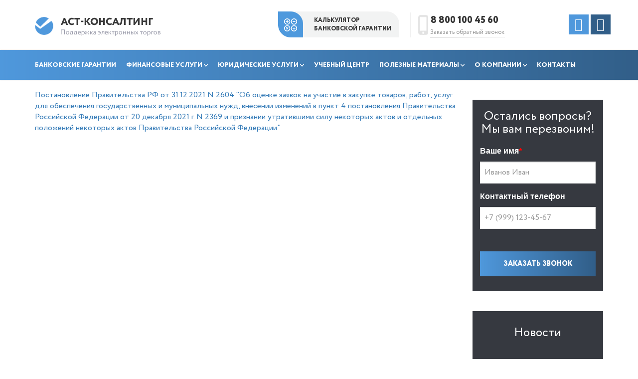

--- FILE ---
content_type: text/html; charset=UTF-8
request_url: https://ast-consulting.ru/poleznyie-materialyi/documentat/postanovleniya-i-rasporyazheniya-pravitelstva/postanovlenie-pravitelstva-rf-ot-31.12.2021-n-2604
body_size: 13497
content:
<!doctype html>
<html lang="en" prefix="og: http://ogp.me/ns# fb: http://ogp.me/ns/fb#">
<head>
    <title>Постановление Правительства РФ от 31.12.2021 N 2604 - АСТ-Консалтинг</title>
<base href="https://ast-consulting.ru/" />
<meta charset="UTF-8" />
<meta http-equiv="X-UA-Compatible" content="IE=edge">
<meta name="viewport" content="width=device-width, initial-scale=1, maximum-scale=1" />
<meta name="description" content="Постановление Правительства РФ от 31.12.2021 N 2604" />

<meta property="og:title" content="Постановление Правительства РФ от 31.12.2021 N 2604 - АСТ-Консалтинг"/>
<meta property="og:description" content="Постановление Правительства РФ от 31.12.2021 N 2604"/>
<meta property="og:image" content="https://ast-consulting.ru/assets/template/image/icon/logo_gray.png" />
<meta property="og:type" content="website"/>
<meta property="og:url" content= "https://ast-consulting.ru/poleznyie-materialyi/documentat/postanovleniya-i-rasporyazheniya-pravitelstva/postanovlenie-pravitelstva-rf-ot-31.12.2021-n-2604" />


<!-- Bootstrap -->
<link href="/assets/template/css/bootstrap.min.css" rel="stylesheet">
<link rel="stylesheet" href="/assets/template/css/bootstrap-submenu.min.css">
<link rel="stylesheet" href="/assets/template/css/bootstrap.vertical-tabs.min.css">
<!-- bxSlider CSS file -->
<link href="/assets/template/bxslider/jquery.bxslider.css" rel="stylesheet" />

<!-- fancybox -->
<!--<link href="/assets/template/fancybox/jquery.fancybox.css" rel="stylesheet" />-->
<link href="/assets/template/fancybox2.1.7/jquery.fancybox.css" rel="stylesheet" />

<!-- Slick -->
<link rel="stylesheet" type="text/css" href="/assets/template/slick/slick.css"/>
<link rel="stylesheet" type="text/css" href="/assets/template/slick/slick-theme.css"/>


<!--  Css -->
<link rel="stylesheet/less" href="/assets/template/css/style.less" />
<script type="text/javascript" src="/assets/template/css/less.js"></script>



<meta name="yandex-verification" content="74c56a7918daaf92" />


<style>
    form iframe{display:none!important;}
    @media (max-width: 769px) {
        #modal__bank__guarantee{zoom:0.5;}
    #modal__bank__guarantee .modal-dialog .modal-content .bank__guarantee{height: 500px;overflow: scroll;}   
    }
</style>








<!-- HTML5 shim and Respond.js for IE8 support of HTML5 elements and media queries -->
<!-- WARNING: Respond.js doesn't work if you view the page via file:// -->
<!--[if lt IE 9]>
<script src="https://oss.maxcdn.com/html5shiv/3.7.3/html5shiv.min.js"></script>
<script src="https://oss.maxcdn.com/respond/1.4.2/respond.min.js"></script>
<![endif]-->
    
  <script defer type="text/javascript" async="async">
    (function () {
      function init() {
        const scr = document.createElement("script");
        scr.type = "text/javascript";
        scr.async = "async";
        scr.defer = true
        scr.src =
          "//cdn.qform.io/forms.js?v=" + new Date().getTime() / 1000;
        const scrInsert = document.getElementsByTagName("script")[0];
        scrInsert.parentNode.insertBefore(scr, scrInsert);
      }
      const d = document;
      const w = window;
      if (d.readyState === "interactive") {
        init();
      } else {
        if (w.attachEvent) {
          w.attachEvent("onload", init);
        } else {
          w.addEventListener("DOMContentLoaded", init, false);
        }
      }
    })();
  </script>
<link rel="stylesheet" href="/assets/components/ajaxform/css/default.css" type="text/css" />
</head>
<body>
    <div id="content"></div>
<div id="top">Наверх</div>

<!-- Левая всплывашка -->



<!-- END Левая всплывашка -->


<!-- Header -->
    <style>
        .header.fixed{position:fixed;left:0;top:0;right:0;background-color: #ffffff;z-index: 1000;}
    </style>
    <div class="header">
        <div class="container">
            <div class="row">
                <div class="col-xss-12 col-xs-6 col-sm-5 col-md-4 col-lg-3 logotype">
                  <div class="padd">
                    <a href="#"><img src="/assets/template/image/icon/logo_gray.png" alt=""></a>
                  </div>
                </div>
                <div class="col-xss-12 col-xs-6 col-sm-3 col-md-4 col-lg-offset-2 col-lg-3 calculate">
                  <div class="padd">
                    <a href="#" data-toggle="modal" data-target="#modal__bank__guarantee"><p>Калькулятор<br />банковской гарантии</p></a>
                  </div>
                </div>
                <div class="col-xss-12 col-xs-6 col-sm-2 col-md-2 col-lg-2 telephone">
                  <div class="padd">
                    <div class="img">
                      <img src="/assets/template/image/icon/phone.png" alt="">
                    </div>
                    <div class="floating">
                      <h4>8 800 100 45 60</h4>
                      <!--<a href="" class="link__question">Заказать обратный звонок</a>-->
                      <a href="#myModalBox1" data-toggle="modal">Заказать обратный звонок</a>
                    </div>
                  </div>
                </div>
                <div class="col-xs-6 col-sm-2 col-md-2 col-lg-2 social">
                    <a href="https://api.whatsapp.com/send?phone=89650967700"  class="whatsup"><i class="fa fa-whatsapp" aria-hidden="true" ></i></a>
                    <a href="https://t.me/ast_consultig"  class="telegram"><i class="fa fa-telegram" aria-hidden="true" ></i></a>
                    <!--a href="#" class="skype"><i class="fa fa-skype" aria-hidden="true" ></i></a-->
                </div>
            </div>
        </div>
        
       
        <nav class="navbar navbar-default gradient">
            <div class="container">
                <!-- Brand and toggle get grouped for better mobile display -->
                <div class="navbar-header">
                    <button type="button" class="navbar-toggle" data-toggle="collapse" data-target=".navbar-collapse">
                    <span class="icon-bar"></span>
                    <span class="icon-bar"></span>
                    <span class="icon-bar"></span>
                  </button>
                </div>
                <!-- Collect the nav links, forms, and other content for toggling -->
                <div class="navbar-collapse collapse">
                    <ul class="nav navbar-nav main_menu">
                        <li class="first"><a href="bankovskie-garantii/">Банковские гарантии</a></li>
                        <li class="dropdown"><a href="fin-uslugi/">Финансовые услуги <img src="/assets/template/image/icon/arrow_menu_down.png" class="hidden-xs" alt=""  data-toggle="dropdown" data-submenu="" aria-expanded="false"></a>
                            <ul class="dropdown-menu level_two">
                                <li><a href="fin-uslugi/bankovskaya-garantiya-44-fz-223-fz-185-fz-275-fz-115-fz/bankovskaya-garantiya">Банковская гарантия (№44-ФЗ, №223-ФЗ, №185-ФЗ)</a></li>
                                <li><a href="fin-uslugi/kredit-na-ispolnenie-goskontrakta">Кредит на исполнение госконтракта</a></li>
                                <li><a href="fin-uslugi/obespechenie-kommercheskix-kontraktov">Банковская гарантия (№115-ФЗ, в пользу ФНС/ФТС/ЦБ, валютная)</a></li>
                                <li><a href="fin-uslugi/sotrudnichestvo-s-brokerami">Сотрудничество с брокерами и агентами по БГ</a></li>
                                <li><a href="fin-uslugi/ved">Услуги по ВЭД</a></li>
                                 <li><a href="fin-uslugi/straxovanie">Страхование</a></li>
                                <!-- <li><a href="">Кредиты</a></li>
                                <li><a href="">Участие в тендерах</a></li> -->
                            </ul>
                        </li>
                        <li class="dropdown"><a href="ur-service/">Юридические услуги <img src="/assets/template/image/icon/arrow_menu_down.png" class="hidden-xs" alt="" data-toggle="dropdown" data-submenu="" aria-expanded="false" ></a>
                            <ul class="dropdown-menu level_two">
                                <li><a href="ur-service/podgotovka-zayavok-na-uchastie">Подготовка заявок на участие</a></li>
                                <li><a href="ur-service/podgotovka-texnicheskogo-zadaniya">Подготовка технического задания</a></li>
                                <li><a href="ur-service/sostavlenie-zhaloby-v-ufas">Составление жалобы в УФАС</a></li>
                                <li><a href="ur-service/kompleksnoe-soprovozhdenie">Комплексное сопровождение</a></li>
                                <li><a href="ur-service/minpromtorg">Внесение в реестр Минпромторга</a></li>
                                    <!--<li><a href="ur-service/perechen-uslug">Перечень услуг</a></li>
                                    <li><a href="ur-service/soprovozhdenie-torgov">Сопровождение торгов</a></li>
                                    <li><a href="ur-service/aktualnaya-informacziya">Аккредитация на ЭП</a></li> -->
                            </ul>
                        </li>                       
                        <li><a href="study-center/">Учебный центр</a></li>
                        <li class="dropdown"><a href="poleznyie-materialyi/" >Полезные материалы <img src="/assets/template/image/icon/arrow_menu_down.png" class="hidden-xs" alt="" data-toggle="dropdown" data-submenu="" aria-expanded="false">
                      </a>
                            <ul class="dropdown-menu level_two">
                                <li><a href="poleznyie-materialyi/gosnovosti/">Новости госзаказа</a><hr></li>
                                <li><a href="poleznyie-materialyi/resheniya-fas-i-as">Решения ФАС и АС</a><hr></li>
                                <li><a href="poleznyie-materialyi/documentat/">Законодательство</a><hr></li>
                                <li><a href="poleznyie-materialyi/kejsyi/">Кейсы</a><hr></li>
                                <li><a href="poleznyie-materialyi/testyi/">Тесты</a><hr></li>
                                <li><a href="poleznyie-materialyi/vopros-otvet/">Вопрос-ответ</a><hr></li>
                                
                                <!-- <li><a href="poleznyie-materialyi/documentat/">Документы</a><hr></li> -->
                                <!-- <li class="dropdown-submenu">
                                    <a href="poleznyie-materialyi/stati" class="active">Статьи<img src="/assets/template/image/icon/arrow_menu_down.png"  class="hidden-xs" alt=""></a>
                                    <ul class="dropdown-menu level_three">
                                        <li class="sub_second"><a href="#useful_materials">Подменю1</a><hr></li>
                                        <li><a href="#useful_materials">Подменю2</a><hr></li>
                                        <li><a href="#useful_materials">Подменю3</a><hr></li>
                                        <li><a href="#useful_materials">Подменю4</a></li>
                                    </ul> 
                                </li> -->
                            </ul>
                        </li>
                        <li class="dropdown"><a href="o-kompanii">О компании <img src="/assets/template/image/icon/arrow_menu_down.png" class="hidden-xs" alt=""  data-toggle="dropdown" data-submenu="" aria-expanded="false"></a>
                            <ul class="dropdown-menu level_two">
                                <li><a href="o-kompanii/novosti-kompanii/">Новости компании</a><hr></li>
                                <li><a href="o-kompanii/nashi-partnyoryi/">Наши партнёры</a></li>
                                
                            </ul>
                        </li>
                        <li><a href="kontaktyi">Контакты</a></li>
                    </ul>
                </div>
            </div>
        </nav>
    </div>
    
    <div class="container" style="margin-top: 20px;margin-bottom: 20px;">
        <div class="row">
            <div class='col-md-9'>
                <p><a href="files/Законы/законы%202023/пп/Постановление%20Правительства%20РФ%20от%2031.12.2021%20N%202604.pdf">Постановление Правительства РФ от 31.12.2021 N 2604 "Об оценке заявок на участие в закупке товаров, работ, услуг для обеспечения государственных и муниципальных нужд, внесении изменений в пункт 4 постановления Правительства Российской Федерации от 20 декабря 2021 г. N 2369 и признании утратившими силу некоторых актов и отдельных положений некоторых актов Правительства Российской Федерации"</a></p> 
            </div>
            <div class='col-md-3'>
                <div class=" callback-block">
                            <div class="text">
                  <h3>Остались вопросы?<br>
                  Мы вам перезвоним!</h3>
                   <form method="post" class="form-horizontal question_form">
                                    <!-- Фамилия и имя -->
                                    <div class="form-group">
                                        <label class=" control-label">Ваше имя<span>*</span></label>
                                        <div class=" name">
                                            <input type="text" class="form-control" name="fullname" value="" placeholder="Иванов Иван ">
                                        </div>
                                    </div>
                                    <!-- Телефон -->
                                    <div class="form-group">
                                        <label class=" control-label">Контактный телефон</label>
                                        <div class=" tele">
                                            <input type="text" class="form-control" name="phone" placeholder="+7 (999) 123-45-67">
                                        </div>
                                    </div>
                                    
                                    <div class="form-group">
                                        <div class="smart-captcha" data-sitekey="ysc1_rGbu2a9XbIegpKhZQwaOUHS8fy3Ws5hQWJox9dP4c0ecbac7" style="min-width: auto;"></div>
                                    </div>
                                    
                                    <!-- Кнопка отправить -->
                                    <div class="form-group modal_footer">
                                            <button type="submit" class="enroll" name="submit" value="callme">Заказать звонок</button>
                                    </div>
                                
                                    <input type="hidden" name="submit" value="callme">
                                
	<input type="hidden" name="af_action" value="b11b58db54bb50547fed5a05aac7dce8" />
</form>
                </div>
              </div>
                <div class='news-block'>
                    <h3>Новости</h3>
                        
                </div>
            </div>
        </div>
    </div>
    
    <div class="footer" id="contacts">
        <div class="container">
            <div class="row">
                <div class="col-xs-12 col-sm-12 col-md-8 col-lg-9">
                    <div class="row">
                        <div class="col-xss-4 col-xs-4 col-sm-3 col-md-6 attendance">
                            <a href="bankovskie-garantii/">Банковские гарантии</a><br>
                            <a href="">Тендерные займы</a><br>
                            <a href="fin-uslugi/kredit-na-ispolnenie-goskontrakta">Кредит на исполнение</a><br>
                            <a href="fin-uslugi/">Финансовые услуги</a>
                        </div>
                        <div class="col-xss-4 col-xs-4 col-sm-3 col-md-6 attendance">
                            <a href="ur-service/">Юридические услуги</a><br>
                            <a href="ur-service/podgotovka-zayavok-na-uchastie">Заявки на участие</a><br>
                            <a href="ur-service/podgotovka-texnicheskogo-zadaniya">Технические задания</a><br>
                            <a href="ur-service/sostavlenie-zhaloby-v-ufas">Жалобы в УФАС</a>
                        </div>
                        <div class="col-xss-4 col-xs-4 col-sm-3 col-md-6 attendance">
                            <a href="study-center/">Учебный центр</a><br>
                            <a href="poleznyie-materialyi/gosnovosti/">Новости госзаказа </a><br>
                            <a href="o-kompanii">О компании</a><br>
                            <a href="files/Политика конфеденциальности/Политика обработки персональных данных.pdf">Политика обработки персональных данных</a>
                        </div>
                        <div class="col-xs-6 col-sm-3 col-md-6 attendance_calc">
                            <a href="" data-toggle="modal" data-target="#modal__bank__guarantee">Калькулятор<br><span>банковской гарантии</span></a>
                        </div>
                        <div class="col-xs-6 col-sm-3 hidden-lg hidden-md contact">
                            <div class="soc">
                                <a href="https://wa.me/89650404671"><img src="/assets/template/image/footer/whatsup.png" alt=""></a>
                            </div>
                            <span>8 800 100-45-60</span><br>
                            <span>8 965 096-77-00</span><br>
                            <span>8 812 600-55-29</span><br>
                        </div>
                        <div class="visible-xs col-xs-6 communication">
                            <p>Мы в соцсетях</p>
                            <a href="https://t.me/ast_consultig"><i class="fa fa-telegram" aria-hidden="true"></i></a>
                            <a href="89650967700"><i class="fa fa-whatsapp" aria-hidden="true"></i></a>
                        </div>
                    </div>
                    <hr>
                    <div class="row hidden-xs">
                        <div class="hidden-xs col-sm-5 hidden-md col-md-4 logotype">
                            <a href="#"><img src="/assets/template/image/icon/logo_white.png" alt=""></a>
                        </div>
                        <div class="hidden-xs hidden-sm col-md-4 copyright">
                            <hr>
                            <h6>© 2010-2025, ООО ”СО-АСТ-консалтинг"<br>Все права защищены</h6>
                        </div>
                        <div class="col-xs-6 col-sm-3 col-md-4 communication">
                            <p>Мы в соцсетях</p>
                            <a href="https://t.me/ast_consultig"><i class="fa fa-telegram" aria-hidden="true"></i></a>
                            <a href="89650967700"><i class="fa fa-whatsapp" aria-hidden="true"></i></a>
                        </div>
                    </div>
                </div>
                <div class="hidden-xs hidden-sm col-md-4 col-lg-3 contact">
                    <div class="soc">
                        <a href="https://wa.me/89650967700"><img src="/assets/template/image/footer/whatsup.png" alt=""></a>
                    </div>
                    <br>
                    <span>8 800 100-45-60</span><br>
                    <span>8 965 096-77-00</span><br>
                    <span>8 812 600-55-29</span><br>
                </div>
            </div>
        </div>
    </div>

<!-- Yandex.Metrika counter -->
<script type="text/javascript" defer>
(function(m,e,t,r,i,k,a){m[i]=m[i]||function(){(m[i].a=m[i].a||[]).push(arguments)};
m[i].l=1*new Date();k=e.createElement(t),a=e.getElementsByTagName(t)[0],k.async=1,k.src=r,a.parentNode.insertBefore(k,a)})
(window, document, "script", "https://mc.yandex.ru/metrika/tag.js", "ym");

ym(9555991, "init", {
clickmap:true,
trackLinks:true,
accurateTrackBounce:true,
webvisor:true
});
</script>
<noscript><div><img src="https://mc.yandex.ru/watch/9555991" style="position:absolute; left:-9999px;" alt="" /></div></noscript>
<!-- /Yandex.Metrika counter -->

<script src="//code-ya.jivosite.com/widget/vDgGrrYhbu" async></script>

    <!-- jQuery (necessary for Bootstrap's JavaScript plugins) -->
<script src="https://ajax.googleapis.com/ajax/libs/jquery/1.12.4/jquery.min.js"></script>
<!-- Include all compiled plugins (below), or include individual files as needed -->
<!-- Плавный скролл по landing -->

<script src="/assets/template/js/bootstrap.min.js"></script>

<!-- Подключение маски для телефона -->
<script src="/assets/template/js/jquery.maskedinput.min.js"></script>

<!-- bxSlider Javascript file -->
<script src="/assets/template/bxslider/jquery.bxslider.min.js"></script>

<!-- fancybox -->
<!--<script src="/assets/template/fancybox/jquery.fancybox.js"></script>-->
<script src="/assets/template/fancybox2.1.7/jquery.fancybox.js"></script>

<!-- Slick -->
<script type="text/javascript" src="/assets/template/slick/slick.min.js"></script>


<script src="https://smartcaptcha.yandexcloud.net/captcha.js" defer></script>

<!-- custom -->
<script src="/assets/template/js/custom.js"></script>

<!-- Маска для телефонного номера в модальном окне -->
<script>
    $(function() {
        $("#telephone").mask("8  (999) 999-9999");
    });
</script>
<!-- Модальное окно bootstrap -->
<!-- <script>
    $(document).ready(function() {
        $("#myModalBox").modal('show');
    });
</script> -->

<script type="text/javascript">
$(document).ready(function(){
    $(".register_for_course .order_call").click(function(){
        $("#mysubmit").modal('show');
    });
});
</script>

<!-- Start_video -->
<script>
$(document).ready(function(){
    $(document).on('click', '.video .pause', function(){
        var video = $(this).closest(".video").children("video");
        if (video.get(0).paused) {
            video.get(0).play();
            $(this).html(" ");
    	} else {
    		video.get(0).pause();
    		$(this).html("&#x25BA;");
        }
    });
});
</script>

<script type="text/javascript">
	$(document).ready(function() {
		$(".fancybox").fancybox();
	});
</script>
<script>
    (function($){
	$(document).ready(function(){
		$('ul.dropdown-menu [data-toggle=dropdown]').on('click', function(event) {
			event.preventDefault(); 
			event.stopPropagation(); 
			$(this).parent().siblings().removeClass('open');
			$(this).parent().toggleClass('open');
		});
	});
})(jQuery);
    
</script>

<script src="//code.jquery.com/ui/1.11.4/jquery-ui.js"></script>
<script src="/assets/template/js/datepicker-ru.js"></script>
<script>

$("#firstDate").datepicker({ 	
	}); 
$("#secondDate").datepicker({
onSelect: function () {
  myfunc();
  	}
	}); 
      
function myfunc(){
var start= $("#firstDate").datepicker("getDate");
var end= $("#secondDate").datepicker("getDate");
   days = (end- start) / (1000 * 60 * 60 * 24);
$('#time').val(days);
}  	
</script>
<script>

$("#firstDate1").datepicker({ 	
	}); 
$("#secondDate1").datepicker({
onSelect: function () {
  myfunc1();
  	}
	}); 
      
function myfunc1(){
var start1= $("#firstDate1").datepicker("getDate");
var end1= $("#secondDate1").datepicker("getDate");
   days1 = (end1- start1) / (1000 * 60 * 60 * 24);
$('#time1').val(days1);
}  	
</script>

    <!-- Modal window distribution  -->
<div id="myModalBox1" class="modal fade" tabindex="-1">
    <div class="modal-dialog">
        <div class="modal-content">
            <!-- Вкладки Задать вопрос и Подписаться на рассылку -->
            <ul class="nav nav-tabs tabs-right sideways">
                <li class="active"><a class="active" href="#question" data-toggle="tab">Задать вопрос</a></li>
                <li><a href="#subscription" data-toggle="tab">Подписаться на новости</a></li>
            </ul>
            <div class="tab-content">
                <!-- Задать вопрос -->
                <div class="tab-pane active" id="question">
                    <!-- Заголовок модального окна -->
                    <div class="modal-header">
                        <h4 class="modal-title">Задать вопрос</h4>
                        <button type="button" class="close-thik" data-dismiss="modal" aria-hidden="true">×</button>
                    </div>
                    <div class="modal-body">
                        <form method="post" class="form-horizontal question_form">
    <!-- Фамилия и имя -->
    <div class="form-group">
        <label class="col-xs-4 control-label">Фамилия и имя<span>*</span></label>
        <div class="col-xs-8 name">
            <input type="text" class="form-control" name="fullname" value="" placeholder="Иванов Иван Иванович">
        </div>
    </div>
    <!-- Телефон -->
    <div class="form-group">
        <label class="col-xs-4 control-label">Контактный телефон</label>
        <div class="col-xs-8 tele">
            <input type="text" class="form-control" name="phone" placeholder="+7 (999) 123-45-67">
        </div>
    </div>
    <!-- Электронная почта -->
    <div class="form-group">
        <label class="col-xs-4 control-label">Электронная почта<span> *</span></label>
        <div class="col-xs-8 email">
            <input type="text" class="form-control" name="email" placeholder="Введите email">
        </div>
    </div>
    <!-- Задать вопрос -->
    <div class="form-group">
        <label class="col-xs-4 control-label">Вопрос<span> *</span></label>
        <div class="col-xs-8">
            <input type="text" class="form-control" name="text" placeholder="">
        </div>
    </div>
    
    <div class="form-group">
        <div class="col-xs-12">
            <div class="form-group">
                <div class="smart-captcha" data-sitekey="ysc1_rGbu2a9XbIegpKhZQwaOUHS8fy3Ws5hQWJox9dP4c0ecbac7"></div>
            </div>
        </div>
    </div>
    
    <!-- Кнопка отправить -->
    <div class="form-group modal_footer">
        <label class="col-xs-4 schedule">Время
            работы<br>консультантов<br>с 9:00 до 18:00 МСК</label>
        <div class="col-xs-8">
            <button type="submit" class="btn" name="submit" value="question">Задать вопрос</button>
        </div>
    </div>

    <input type="hidden" name="submit" value="question">

	<input type="hidden" name="af_action" value="02ff4f4574b8fe62ede686df5480a8e5" />
</form>
                    </div>
                </div>
                
                <!-- Подписка на рассылку новостей -->
                <div class="tab-pane" id="subscription">
                    <form method="post" class="form subscription_form">
    <button type="button" class="close-thik" data-dismiss="modal" aria-hidden="true">×</button>
    <p>Подпишись на нашу рассылку:</p><br>
    <h6>
        Хотите быть в курсе последних новостей в сфере госзаказов?<br>
        Мы пришлем самую важную информацию вам на почту!
    </h6>
    <label class="post">Введите вашу электронную почту</label>
    <input type="text" class="form-control" name="email" value="" placeholder="Электронная почта">
    <br>
    <div class="smart-captcha" data-sitekey="ysc1_rGbu2a9XbIegpKhZQwaOUHS8fy3Ws5hQWJox9dP4c0ecbac7"></div>
    <br>
    <button type="submit" class="btn" name="submit" value="subscription">Подписаться на рассылку</button>

	<input type="hidden" name="af_action" value="acf1d58f32771c5fa63b72cc7562572d" />
</form>
                </div>
            </div>
        </div>
    </div>
</div>


<!-- Submit your application -->
<div id="mysubmit" class="modal fade submit" tabindex="-1">
      <div class="modal-dialog">
        <div class="modal-content">
              <!-- Заголовок модального окна -->
              <div class="modal-header">
                  <h4 class="modal-title">Оставить заявку на курс</h4>
                  <button type="button" class="close-thik" data-dismiss="modal" aria-hidden="true"><img src="/assets/template/image/lending_seminar/cancel.png" alt=""></button>
              </div>
              <div class="modal-body">
                    <form method="post" class="form-horizontal courseForm">
                                          <!-- Фамилия и имя -->
                                          <div class="form-group">
                                            <label class="col-xs-4 control-label">Контактное лицо</label>
                                            <div class="col-xs-8 name">
                                                <input type="text" name="fullname" class="form-control" placeholder="Иванов Иван Иванович">
                                            </div>
                                          </div>
                                          <!-- Телефон -->
                                          <div class="form-group">
                                            <label class="col-xs-4 control-label">Контактный телефон</label>
                                            <div class="col-xs-8 tele">
                                                <input type="text" name="phone" class="form-control" placeholder="+7 (999) 123-45-67">
                                            </div>
                                          </div>
                                          <!-- Электронная почта -->
                                          <div class="form-group">
                                            <label class="col-xs-4 control-label">E-mail</label>
                                            <div class="col-xs-8 email">
                                                <input type="text" name="email" class="form-control" placeholder="mail@email.com">
                                            </div>
                                          </div>
                                          
                                          <!-- Кнопка отправить -->
                                          <div class="form-group modal_footer">
                                            <hr>
                                            <input type="checkbox" id="notification" class="notification" checked name="notfication">
                                            <label for="notification">Оповещать об изменениях в расписании</label>
                                            <div class="col-xs-8 send_request">
                                              <button type="submit" class="btn" name="submit" value="course">Отправить заявку</button>
                                            </div>
                                          </div>
                                          <input type="hidden" name="pageName" value="Постановление Правительства РФ от 31.12.2021 N 2604" />
                                        
	<input type="hidden" name="af_action" value="168b8384c00f6bd056d2730da182e297" />
</form>
              </div>
        </div>
      </div>
    </div>
    
<!-- Take_us_question -->
<div id="us_question" class="modal fade submit" tabindex="-1">
  <div class="modal-dialog">
    <div class="modal-content">
        <!-- Заголовок модального окна -->
        <div class="modal-header">
            <h4 class="modal-title">Получить тендерное сопровождение</h4>
            <button type="button" class="close-thik" data-dismiss="modal" aria-hidden="true"><img src="/assets/template/image/lending_seminar/cancel.png" alt=""></button>
        </div>
        <div class="modal-body">
            <form class="form-horizontal">
                <!-- Фамилия и имя -->
                <div class="form-group">
                    <label class="col-xs-4 control-label">Имя</label>
                    <div class="col-xs-8 name">
                        <input type="text" class="form-control" placeholder="Виктор Олегович">
                    </div>
                </div>
                <!-- Телефон -->
                <div class="form-group">
                    <label class="col-xs-4 control-label">Телефон или E-mail</label>
                    <div class="col-xs-8 tele">
                        <input type="text" class="form-control" placeholder="+7 (__) ___-__-__">
                    </div>
                </div>
                <!-- Электронная почта -->
                <div class="form-group">
                    <label class="col-xs-4 control-label">Ваш вопрос</label>
                    <div class="col-xs-8 email">
                        <textarea rows="8" cols="80" name="text_area" placeholder="Как отправить заявку?"></textarea>
                    </div>
                </div>
                <!-- Кнопка отправить -->
                <div class="form-group modal_footer">
                    <div class="col-xs-8 send_request">
                        <button type="submit" class="btn">Отправить заявку</button>
                    </div>
                </div>
            </form>
        </div>
    </div>
  </div>
</div>

<!-- Банковские гарантии -->
<div class="modal fade" id="modal__bank__guarantee" tabindex="-1" role="dialog" aria-labelledby="myModalLabel">
  <div class="modal-dialog modal-lg" role="document">
    <div class="modal-content">
      <div class="modal-header">
        <button type="button" class="close" data-dismiss="modal" aria-label="Close"><span aria-hidden="true">&times;</span></button>
        <h4 class="modal-title" id="myModalLabel">Калькулятор банковской гарантии</h4>
      </div>
      <div class="modal-body">
            <!-- Калькулятор -->
            <div class="bank__guarantee" id="bank__guarantee">
                        <div class="row">
                            <div class="col-xs-12 col-sm-9" id="banks">
                                <div class="wrapper overflow">
                                    
                                            <table>
                                                <col width="5%">
                                                <col width="10%">
                                                <col width="34%">
                                                <col width="17%">
                                                <col width="17%">
                                                <col width="17%">
                                                <thead>
                                                    <tr>
                                                        <td colspan="3">Название банка</td>
                                                        <td>Стоимость</td>
                                                        <td>Оформление</td>
                                                        <td>Документы</td>
                                                    </tr>
                                                </thead>
                                                <tbody>
                                                    <tr>
                                                                            <td>
                                                                                <input type="checkbox" id="174" name="bank" value="" data-coefficient="3">
                                                                                <label for="174"><span></span></label>
                                                                            </td>
                                                                            <td>
                                                                                <i style="background-image:url(/images/logoBank/absolut.png)"></i>
                                                                            </td>
                                                                            <td>
                                                                                АКБ "Абсолют Банк" (ПАО)
                                                                            </td>
                                                                            <td class="calculation" data-bank-id="174" data-min="1000" data-rate="3">
                                                                                — <!--<span class="curency">руб.</span>-->
                                                                            </td>
                                                                            <td>
                                                                                1-4 дня
                                                                            </td>
                                                                            <td>
                                                                               по запросу
                                                                            </td>
                                                                        </tr>
<tr>
                                                                            <td>
                                                                                <input type="checkbox" id="210" name="bank" value="" data-coefficient="2.5">
                                                                                <label for="210"><span></span></label>
                                                                            </td>
                                                                            <td>
                                                                                <i style="background-image:url(/images/logoBank/альфа.png)"></i>
                                                                            </td>
                                                                            <td>
                                                                                АО АЛЬФА-БАНК
                                                                            </td>
                                                                            <td class="calculation" data-bank-id="210" data-min="1000" data-rate="2.5">
                                                                                — <!--<span class="curency">руб.</span>-->
                                                                            </td>
                                                                            <td>
                                                                                1-3 дня
                                                                            </td>
                                                                            <td>
                                                                               по запросу
                                                                            </td>
                                                                        </tr>
<tr>
                                                                            <td>
                                                                                <input type="checkbox" id="290" name="bank" value="" data-coefficient="2">
                                                                                <label for="290"><span></span></label>
                                                                            </td>
                                                                            <td>
                                                                                <i style="background-image:url(/images/logoBank/rezcrop/alefbank.png)"></i>
                                                                            </td>
                                                                            <td>
                                                                                АО АКБ «Алеф-Банк»
                                                                            </td>
                                                                            <td class="calculation" data-bank-id="290" data-min="1000" data-rate="2">
                                                                                — <!--<span class="curency">руб.</span>-->
                                                                            </td>
                                                                            <td>
                                                                                1-3 дня
                                                                            </td>
                                                                            <td>
                                                                               по запросу
                                                                            </td>
                                                                        </tr>
<tr>
                                                                            <td>
                                                                                <input type="checkbox" id="220" name="bank" value="" data-coefficient="3">
                                                                                <label for="220"><span></span></label>
                                                                            </td>
                                                                            <td>
                                                                                <i style="background-image:url(/images/logoBank/держава.png)"></i>
                                                                            </td>
                                                                            <td>
                                                                                АКБ "ДЕРЖАВА" ПАО
                                                                            </td>
                                                                            <td class="calculation" data-bank-id="220" data-min="1000" data-rate="3">
                                                                                — <!--<span class="curency">руб.</span>-->
                                                                            </td>
                                                                            <td>
                                                                                1-3 дня
                                                                            </td>
                                                                            <td>
                                                                               по запросу
                                                                            </td>
                                                                        </tr>
<tr>
                                                                            <td>
                                                                                <input type="checkbox" id="265" name="bank" value="" data-coefficient="2">
                                                                                <label for="265"><span></span></label>
                                                                            </td>
                                                                            <td>
                                                                                <i style="background-image:url(/images/logoBank/киви.png)"></i>
                                                                            </td>
                                                                            <td>
                                                                                АО Киви банк
                                                                            </td>
                                                                            <td class="calculation" data-bank-id="265" data-min="1000" data-rate="2">
                                                                                — <!--<span class="curency">руб.</span>-->
                                                                            </td>
                                                                            <td>
                                                                                1-3 дня
                                                                            </td>
                                                                            <td>
                                                                               по запросу
                                                                            </td>
                                                                        </tr>
<tr>
                                                                            <td>
                                                                                <input type="checkbox" id="230" name="bank" value="" data-coefficient="4">
                                                                                <label for="230"><span></span></label>
                                                                            </td>
                                                                            <td>
                                                                                <i style="background-image:url(/images/logoBank/модуль.png)"></i>
                                                                            </td>
                                                                            <td>
                                                                                АО КБ "Модульбанк"
                                                                            </td>
                                                                            <td class="calculation" data-bank-id="230" data-min="1000" data-rate="4">
                                                                                — <!--<span class="curency">руб.</span>-->
                                                                            </td>
                                                                            <td>
                                                                                1-3 дня
                                                                            </td>
                                                                            <td>
                                                                               по запросу
                                                                            </td>
                                                                        </tr>
<tr>
                                                                            <td>
                                                                                <input type="checkbox" id="297" name="bank" value="" data-coefficient="3.7">
                                                                                <label for="297"><span></span></label>
                                                                            </td>
                                                                            <td>
                                                                                <i style="background-image:url(/images/logoBank/rezcrop/metkom.png)"></i>
                                                                            </td>
                                                                            <td>
                                                                                ПАО «МОСКОВСКИЙ КРЕДИТНЫЙ БАНК»
                                                                            </td>
                                                                            <td class="calculation" data-bank-id="297" data-min="1000" data-rate="3.7">
                                                                                — <!--<span class="curency">руб.</span>-->
                                                                            </td>
                                                                            <td>
                                                                                1-3 дня
                                                                            </td>
                                                                            <td>
                                                                               по запросу
                                                                            </td>
                                                                        </tr>
<tr>
                                                                            <td>
                                                                                <input type="checkbox" id="269" name="bank" value="" data-coefficient="2.2">
                                                                                <label for="269"><span></span></label>
                                                                            </td>
                                                                            <td>
                                                                                <i style="background-image:url(/images/logoBank/мтс.png)"></i>
                                                                            </td>
                                                                            <td>
                                                                                ПАО «МТС-Банк»
                                                                            </td>
                                                                            <td class="calculation" data-bank-id="269" data-min="1000" data-rate="2.2">
                                                                                — <!--<span class="curency">руб.</span>-->
                                                                            </td>
                                                                            <td>
                                                                                1-3 дня
                                                                            </td>
                                                                            <td>
                                                                               по запросу
                                                                            </td>
                                                                        </tr>
<tr>
                                                                            <td>
                                                                                <input type="checkbox" id="239" name="bank" value="" data-coefficient="3">
                                                                                <label for="239"><span></span></label>
                                                                            </td>
                                                                            <td>
                                                                                <i style="background-image:url(/images/logoBank/промсвязь.png)"></i>
                                                                            </td>
                                                                            <td>
                                                                                ПАО "Промсвязьбанк"
                                                                            </td>
                                                                            <td class="calculation" data-bank-id="239" data-min="1000" data-rate="3">
                                                                                — <!--<span class="curency">руб.</span>-->
                                                                            </td>
                                                                            <td>
                                                                                1-3 дня
                                                                            </td>
                                                                            <td>
                                                                               по запросу
                                                                            </td>
                                                                        </tr>
<tr>
                                                                            <td>
                                                                                <input type="checkbox" id="299" name="bank" value="" data-coefficient="3">
                                                                                <label for="299"><span></span></label>
                                                                            </td>
                                                                            <td>
                                                                                <i style="background-image:url(/images/logoBank/rezcrop/uralsib.png)"></i>
                                                                            </td>
                                                                            <td>
                                                                                ПАО «БАНК УРАЛСИБ»
                                                                            </td>
                                                                            <td class="calculation" data-bank-id="299" data-min="1000" data-rate="3">
                                                                                — <!--<span class="curency">руб.</span>-->
                                                                            </td>
                                                                            <td>
                                                                                1-3 дня
                                                                            </td>
                                                                            <td>
                                                                               по запросу
                                                                            </td>
                                                                        </tr>
<tr>
                                                                            <td>
                                                                                <input type="checkbox" id="254" name="bank" value="" data-coefficient="3">
                                                                                <label for="254"><span></span></label>
                                                                            </td>
                                                                            <td>
                                                                                <i style="background-image:url(/images/logoBank/совком.png)"></i>
                                                                            </td>
                                                                            <td>
                                                                                ПАО "СОВКОМБАНК"
                                                                            </td>
                                                                            <td class="calculation" data-bank-id="254" data-min="1000" data-rate="3">
                                                                                — <!--<span class="curency">руб.</span>-->
                                                                            </td>
                                                                            <td>
                                                                                1-3 дня
                                                                            </td>
                                                                            <td>
                                                                               по запросу
                                                                            </td>
                                                                        </tr>
<tr>
                                                                            <td>
                                                                                <input type="checkbox" id="293" name="bank" value="" data-coefficient="3">
                                                                                <label for="293"><span></span></label>
                                                                            </td>
                                                                            <td>
                                                                                <i style="background-image:url(/images/logoBank/rezcrop/realistbank.png)"></i>
                                                                            </td>
                                                                            <td>
                                                                                АО "БАНК РЕАЛИСТ"
                                                                            </td>
                                                                            <td class="calculation" data-bank-id="293" data-min="1000" data-rate="3">
                                                                                — <!--<span class="curency">руб.</span>-->
                                                                            </td>
                                                                            <td>
                                                                                1-3 дня
                                                                            </td>
                                                                            <td>
                                                                               по запросу
                                                                            </td>
                                                                        </tr>
<tr>
                                                                            <td>
                                                                                <input type="checkbox" id="272" name="bank" value="" data-coefficient="3">
                                                                                <label for="272"><span></span></label>
                                                                            </td>
                                                                            <td>
                                                                                <i style="background-image:url(/images/logoBank/сбербанк.png)"></i>
                                                                            </td>
                                                                            <td>
                                                                                ПАО «Сбербанк»
                                                                            </td>
                                                                            <td class="calculation" data-bank-id="272" data-min="1000" data-rate="3">
                                                                                — <!--<span class="curency">руб.</span>-->
                                                                            </td>
                                                                            <td>
                                                                                1-3 дня
                                                                            </td>
                                                                            <td>
                                                                               по запросу
                                                                            </td>
                                                                        </tr>
<tr>
                                                                            <td>
                                                                                <input type="checkbox" id="645" name="bank" value="" data-coefficient="3">
                                                                                <label for="645"><span></span></label>
                                                                            </td>
                                                                            <td>
                                                                                <i style="background-image:url(/images/logoBank/Россия банк.png)"></i>
                                                                            </td>
                                                                            <td>
                                                                                АО «АБ «РОССИЯ»
                                                                            </td>
                                                                            <td class="calculation" data-bank-id="645" data-min="1000" data-rate="3">
                                                                                — <!--<span class="curency">руб.</span>-->
                                                                            </td>
                                                                            <td>
                                                                                1-4 дня
                                                                            </td>
                                                                            <td>
                                                                               по запросу
                                                                            </td>
                                                                        </tr>
<tr>
                                                                            <td>
                                                                                <input type="checkbox" id="216" name="bank" value="" data-coefficient="3">
                                                                                <label for="216"><span></span></label>
                                                                            </td>
                                                                            <td>
                                                                                <i style="background-image:url(/images/logoBank/внешфинбанк.png)"></i>
                                                                            </td>
                                                                            <td>
                                                                                ООО КБ "ВНЕШФИНБАНК"
                                                                            </td>
                                                                            <td class="calculation" data-bank-id="216" data-min="1000" data-rate="3">
                                                                                — <!--<span class="curency">руб.</span>-->
                                                                            </td>
                                                                            <td>
                                                                                1-3 дня
                                                                            </td>
                                                                            <td>
                                                                               по запросу
                                                                            </td>
                                                                        </tr>
<tr>
                                                                            <td>
                                                                                <input type="checkbox" id="224" name="bank" value="" data-coefficient="3">
                                                                                <label for="224"><span></span></label>
                                                                            </td>
                                                                            <td>
                                                                                <i style="background-image:url(/images/logoBank/зенит.png)"></i>
                                                                            </td>
                                                                            <td>
                                                                                ПАО Банк ЗЕНИТ
                                                                            </td>
                                                                            <td class="calculation" data-bank-id="224" data-min="1000" data-rate="3">
                                                                                — <!--<span class="curency">руб.</span>-->
                                                                            </td>
                                                                            <td>
                                                                                1-3 дня
                                                                            </td>
                                                                            <td>
                                                                               по запросу
                                                                            </td>
                                                                        </tr>
<tr>
                                                                            <td>
                                                                                <input type="checkbox" id="227" name="bank" value="" data-coefficient="1.7">
                                                                                <label for="227"><span></span></label>
                                                                            </td>
                                                                            <td>
                                                                                <i style="background-image:url(/images/logoBank/локо.png)"></i>
                                                                            </td>
                                                                            <td>
                                                                                КБ "ЛОКО-БАНК" (АО)
                                                                            </td>
                                                                            <td class="calculation" data-bank-id="227" data-min="1000" data-rate="1.7">
                                                                                — <!--<span class="curency">руб.</span>-->
                                                                            </td>
                                                                            <td>
                                                                                1-3 дня
                                                                            </td>
                                                                            <td>
                                                                               по запросу
                                                                            </td>
                                                                        </tr>
<tr>
                                                                            <td>
                                                                                <input type="checkbox" id="249" name="bank" value="" data-coefficient="3">
                                                                                <label for="249"><span></span></label>
                                                                            </td>
                                                                            <td>
                                                                                <i style="background-image:url(/images/logoBank/солид.png)"></i>
                                                                            </td>
                                                                            <td>
                                                                                АО "Солид Банк"
                                                                            </td>
                                                                            <td class="calculation" data-bank-id="249" data-min="1000" data-rate="3">
                                                                                — <!--<span class="curency">руб.</span>-->
                                                                            </td>
                                                                            <td>
                                                                                1-3 дня
                                                                            </td>
                                                                            <td>
                                                                               по запросу
                                                                            </td>
                                                                        </tr>
<tr>
                                                                            <td>
                                                                                <input type="checkbox" id="635" name="bank" value="" data-coefficient="1.7">
                                                                                <label for="635"><span></span></label>
                                                                            </td>
                                                                            <td>
                                                                                <i style="background-image:url(/images/logoBank/металлинвест банк.png)"></i>
                                                                            </td>
                                                                            <td>
                                                                                ПАО АКБ «Металлинвестбанк»
                                                                            </td>
                                                                            <td class="calculation" data-bank-id="635" data-min="1000" data-rate="1.7">
                                                                                — <!--<span class="curency">руб.</span>-->
                                                                            </td>
                                                                            <td>
                                                                                1-4 дня
                                                                            </td>
                                                                            <td>
                                                                               по запросу
                                                                            </td>
                                                                        </tr>
<tr>
                                                                            <td>
                                                                                <input type="checkbox" id="636" name="bank" value="" data-coefficient="3">
                                                                                <label for="636"><span></span></label>
                                                                            </td>
                                                                            <td>
                                                                                <i style="background-image:url(/images/logoBank/Кубань кредит банк.png)"></i>
                                                                            </td>
                                                                            <td>
                                                                                КБ «Кубань Кредит» ООО
                                                                            </td>
                                                                            <td class="calculation" data-bank-id="636" data-min="1000" data-rate="3">
                                                                                — <!--<span class="curency">руб.</span>-->
                                                                            </td>
                                                                            <td>
                                                                                1-4 дня
                                                                            </td>
                                                                            <td>
                                                                               по запросу
                                                                            </td>
                                                                        </tr>
<tr>
                                                                            <td>
                                                                                <input type="checkbox" id="637" name="bank" value="" data-coefficient="3">
                                                                                <label for="637"><span></span></label>
                                                                            </td>
                                                                            <td>
                                                                                <i style="background-image:url(/images/logoBank/Русский стандарт банк.png)"></i>
                                                                            </td>
                                                                            <td>
                                                                                АО «Банк Русский Стандарт»
                                                                            </td>
                                                                            <td class="calculation" data-bank-id="637" data-min="1000" data-rate="3">
                                                                                — <!--<span class="curency">руб.</span>-->
                                                                            </td>
                                                                            <td>
                                                                                1-4 дня
                                                                            </td>
                                                                            <td>
                                                                               по запросу
                                                                            </td>
                                                                        </tr>
<tr>
                                                                            <td>
                                                                                <input type="checkbox" id="638" name="bank" value="" data-coefficient="2.3">
                                                                                <label for="638"><span></span></label>
                                                                            </td>
                                                                            <td>
                                                                                <i style="background-image:url(/images/logoBank/Союз банк.png)"></i>
                                                                            </td>
                                                                            <td>
                                                                                Банк СОЮЗ (АО)
                                                                            </td>
                                                                            <td class="calculation" data-bank-id="638" data-min="1000" data-rate="2.3">
                                                                                — <!--<span class="curency">руб.</span>-->
                                                                            </td>
                                                                            <td>
                                                                                1-4 дня
                                                                            </td>
                                                                            <td>
                                                                               по запросу
                                                                            </td>
                                                                        </tr>
<tr>
                                                                            <td>
                                                                                <input type="checkbox" id="639" name="bank" value="" data-coefficient="3">
                                                                                <label for="639"><span></span></label>
                                                                            </td>
                                                                            <td>
                                                                                <i style="background-image:url(/images/logoBank/Росбанк.png)"></i>
                                                                            </td>
                                                                            <td>
                                                                                ПАО РОСБАНК
                                                                            </td>
                                                                            <td class="calculation" data-bank-id="639" data-min="1000" data-rate="3">
                                                                                — <!--<span class="curency">руб.</span>-->
                                                                            </td>
                                                                            <td>
                                                                                1-4 дня
                                                                            </td>
                                                                            <td>
                                                                               по запросу
                                                                            </td>
                                                                        </tr>
<tr>
                                                                            <td>
                                                                                <input type="checkbox" id="263" name="bank" value="" data-coefficient="3">
                                                                                <label for="263"><span></span></label>
                                                                            </td>
                                                                            <td>
                                                                                <i style="background-image:url(/images/logoBank/втб.png)"></i>
                                                                            </td>
                                                                            <td>
                                                                                ПАО "Банк ВТБ"
                                                                            </td>
                                                                            <td class="calculation" data-bank-id="263" data-min="1000" data-rate="3">
                                                                                — <!--<span class="curency">руб.</span>-->
                                                                            </td>
                                                                            <td>
                                                                                1-3 дня
                                                                            </td>
                                                                            <td>
                                                                               по запросу
                                                                            </td>
                                                                        </tr>
<tr>
                                                                            <td>
                                                                                <input type="checkbox" id="260" name="bank" value="" data-coefficient="3">
                                                                                <label for="260"><span></span></label>
                                                                            </td>
                                                                            <td>
                                                                                <i style="background-image:url(/images/logoBank/rezcrop/111-10.jpg)"></i>
                                                                            </td>
                                                                            <td>
                                                                                ПАО «АК БАРС» БАНК
                                                                            </td>
                                                                            <td class="calculation" data-bank-id="260" data-min="1000" data-rate="3">
                                                                                — <!--<span class="curency">руб.</span>-->
                                                                            </td>
                                                                            <td>
                                                                                1-3 дня
                                                                            </td>
                                                                            <td>
                                                                               по запросу
                                                                            </td>
                                                                        </tr>
<tr>
                                                                            <td>
                                                                                <input type="checkbox" id="294" name="bank" value="" data-coefficient="3">
                                                                                <label for="294"><span></span></label>
                                                                            </td>
                                                                            <td>
                                                                                <i style="background-image:url(/images/logoBank/rezcrop/gazprombank.png)"></i>
                                                                            </td>
                                                                            <td>
                                                                                АО "Газпромбанк"
                                                                            </td>
                                                                            <td class="calculation" data-bank-id="294" data-min="1000" data-rate="3">
                                                                                — <!--<span class="curency">руб.</span>-->
                                                                            </td>
                                                                            <td>
                                                                                1-3 дня
                                                                            </td>
                                                                            <td>
                                                                               по запросу
                                                                            </td>
                                                                        </tr>
<tr>
                                                                            <td>
                                                                                <input type="checkbox" id="235" name="bank" value="" data-coefficient="3">
                                                                                <label for="235"><span></span></label>
                                                                            </td>
                                                                            <td>
                                                                                <i style="background-image:url(/images/logoBank/открытие.png)"></i>
                                                                            </td>
                                                                            <td>
                                                                                ПАО БАНК "ФК ОТКРЫТИЕ"
                                                                            </td>
                                                                            <td class="calculation" data-bank-id="235" data-min="1000" data-rate="3">
                                                                                — <!--<span class="curency">руб.</span>-->
                                                                            </td>
                                                                            <td>
                                                                                1-3 дня
                                                                            </td>
                                                                            <td>
                                                                               по запросу
                                                                            </td>
                                                                        </tr>
<tr>
                                                                            <td>
                                                                                <input type="checkbox" id="640" name="bank" value="" data-coefficient="3">
                                                                                <label for="640"><span></span></label>
                                                                            </td>
                                                                            <td>
                                                                                <i style="background-image:url(/images/logoBank/Морской банк.png)"></i>
                                                                            </td>
                                                                            <td>
                                                                                МОРСКОЙ БАНК (АО)
                                                                            </td>
                                                                            <td class="calculation" data-bank-id="640" data-min="1000" data-rate="3">
                                                                                — <!--<span class="curency">руб.</span>-->
                                                                            </td>
                                                                            <td>
                                                                                1-4 дня
                                                                            </td>
                                                                            <td>
                                                                               по запросу
                                                                            </td>
                                                                        </tr>
<tr>
                                                                            <td>
                                                                                <input type="checkbox" id="213" name="bank" value="" data-coefficient="3">
                                                                                <label for="213"><span></span></label>
                                                                            </td>
                                                                            <td>
                                                                                <i style="background-image:url(/images/logoBank/rezcrop/659326505880de79.jpg)"></i>
                                                                            </td>
                                                                            <td>
                                                                                ООО КБЭР "БАНК КАЗАНИ"
                                                                            </td>
                                                                            <td class="calculation" data-bank-id="213" data-min="1000" data-rate="3">
                                                                                — <!--<span class="curency">руб.</span>-->
                                                                            </td>
                                                                            <td>
                                                                                1-3 дня
                                                                            </td>
                                                                            <td>
                                                                               по запросу
                                                                            </td>
                                                                        </tr>
<tr>
                                                                            <td>
                                                                                <input type="checkbox" id="270" name="bank" value="" data-coefficient="3">
                                                                                <label for="270"><span></span></label>
                                                                            </td>
                                                                            <td>
                                                                                <i style="background-image:url(/images/logoBank/санкт-петербург.png)"></i>
                                                                            </td>
                                                                            <td>
                                                                                ПАО «Банк «Санкт-Петербург»
                                                                            </td>
                                                                            <td class="calculation" data-bank-id="270" data-min="1000" data-rate="3">
                                                                                — <!--<span class="curency">руб.</span>-->
                                                                            </td>
                                                                            <td>
                                                                                1-3 дня
                                                                            </td>
                                                                            <td>
                                                                               по запросу
                                                                            </td>
                                                                        </tr>
<tr>
                                                                            <td>
                                                                                <input type="checkbox" id="641" name="bank" value="" data-coefficient="3">
                                                                                <label for="641"><span></span></label>
                                                                            </td>
                                                                            <td>
                                                                                <i style="background-image:url(/images/logoBank/Ресо банк.png)"></i>
                                                                            </td>
                                                                            <td>
                                                                                Банк «РЕСО Кредит» (АО)
                                                                            </td>
                                                                            <td class="calculation" data-bank-id="641" data-min="1000" data-rate="3">
                                                                                — <!--<span class="curency">руб.</span>-->
                                                                            </td>
                                                                            <td>
                                                                                1-4 дня
                                                                            </td>
                                                                            <td>
                                                                               по запросу
                                                                            </td>
                                                                        </tr>
<tr>
                                                                            <td>
                                                                                <input type="checkbox" id="642" name="bank" value="" data-coefficient="1.7">
                                                                                <label for="642"><span></span></label>
                                                                            </td>
                                                                            <td>
                                                                                <i style="background-image:url(/images/logoBank/ОТП банк.png)"></i>
                                                                            </td>
                                                                            <td>
                                                                                АО «ОТП Банк»
                                                                            </td>
                                                                            <td class="calculation" data-bank-id="642" data-min="1000" data-rate="1.7">
                                                                                — <!--<span class="curency">руб.</span>-->
                                                                            </td>
                                                                            <td>
                                                                                1-4 дня
                                                                            </td>
                                                                            <td>
                                                                               по запросу
                                                                            </td>
                                                                        </tr>
<tr>
                                                                            <td>
                                                                                <input type="checkbox" id="643" name="bank" value="" data-coefficient="1.8">
                                                                                <label for="643"><span></span></label>
                                                                            </td>
                                                                            <td>
                                                                                <i style="background-image:url(/images/logoBank/Кредит европа банк.png)"></i>
                                                                            </td>
                                                                            <td>
                                                                                АО «Кредит Европа Банк (Россия)
                                                                            </td>
                                                                            <td class="calculation" data-bank-id="643" data-min="1000" data-rate="1.8">
                                                                                — <!--<span class="curency">руб.</span>-->
                                                                            </td>
                                                                            <td>
                                                                                1-4 дня
                                                                            </td>
                                                                            <td>
                                                                               по запросу
                                                                            </td>
                                                                        </tr>
<tr>
                                                                            <td>
                                                                                <input type="checkbox" id="238" name="bank" value="" data-coefficient="3">
                                                                                <label for="238"><span></span></label>
                                                                            </td>
                                                                            <td>
                                                                                <i style="background-image:url(/images/logoBank/примсоцбанк.png)"></i>
                                                                            </td>
                                                                            <td>
                                                                                ПАО СКБ ПРИМОРЬЯ "ПРИМСОЦБАНК"
                                                                            </td>
                                                                            <td class="calculation" data-bank-id="238" data-min="1000" data-rate="3">
                                                                                — <!--<span class="curency">руб.</span>-->
                                                                            </td>
                                                                            <td>
                                                                                1-3 дня
                                                                            </td>
                                                                            <td>
                                                                               по запросу
                                                                            </td>
                                                                        </tr>
<tr>
                                                                            <td>
                                                                                <input type="checkbox" id="295" name="bank" value="" data-coefficient="2.2">
                                                                                <label for="295"><span></span></label>
                                                                            </td>
                                                                            <td>
                                                                                <i style="background-image:url(/images/logoBank/rezcrop/delobank-logo2.png)"></i>
                                                                            </td>
                                                                            <td>
                                                                                Дело банк (филиал ПАО «СКБ-банк»)
                                                                            </td>
                                                                            <td class="calculation" data-bank-id="295" data-min="1000" data-rate="2.2">
                                                                                — <!--<span class="curency">руб.</span>-->
                                                                            </td>
                                                                            <td>
                                                                                1-3 дня
                                                                            </td>
                                                                            <td>
                                                                               по запросу
                                                                            </td>
                                                                        </tr>
<tr>
                                                                            <td>
                                                                                <input type="checkbox" id="246" name="bank" value="" data-coefficient="3">
                                                                                <label for="246"><span></span></label>
                                                                            </td>
                                                                            <td>
                                                                                <i style="background-image:url(/images/logoBank/сгб.png)"></i>
                                                                            </td>
                                                                            <td>
                                                                                ПАО "БАНК СГБ" (СеверГазБанк)
                                                                            </td>
                                                                            <td class="calculation" data-bank-id="246" data-min="1000" data-rate="3">
                                                                                — <!--<span class="curency">руб.</span>-->
                                                                            </td>
                                                                            <td>
                                                                                1-3 дня
                                                                            </td>
                                                                            <td>
                                                                               по запросу
                                                                            </td>
                                                                        </tr>
<tr>
                                                                            <td>
                                                                                <input type="checkbox" id="244" name="bank" value="" data-coefficient="3">
                                                                                <label for="244"><span></span></label>
                                                                            </td>
                                                                            <td>
                                                                                <i style="background-image:url(/images/logoBank/руснарбанк.png)"></i>
                                                                            </td>
                                                                            <td>
                                                                                АО КБ "РУСНАРБАНК"
                                                                            </td>
                                                                            <td class="calculation" data-bank-id="244" data-min="1000" data-rate="3">
                                                                                — <!--<span class="curency">руб.</span>-->
                                                                            </td>
                                                                            <td>
                                                                                1-3 дня
                                                                            </td>
                                                                            <td>
                                                                               по запросу
                                                                            </td>
                                                                        </tr>
<tr>
                                                                            <td>
                                                                                <input type="checkbox" id="264" name="bank" value="" data-coefficient="3">
                                                                                <label for="264"><span></span></label>
                                                                            </td>
                                                                            <td>
                                                                                <i style="background-image:url(/images/logoBank/инбанк.png)"></i>
                                                                            </td>
                                                                            <td>
                                                                                ООО «Инбанк»
                                                                            </td>
                                                                            <td class="calculation" data-bank-id="264" data-min="1000" data-rate="3">
                                                                                — <!--<span class="curency">руб.</span>-->
                                                                            </td>
                                                                            <td>
                                                                                1-3 дня
                                                                            </td>
                                                                            <td>
                                                                               по запросу
                                                                            </td>
                                                                        </tr>
<tr>
                                                                            <td>
                                                                                <input type="checkbox" id="644" name="bank" value="" data-coefficient="3">
                                                                                <label for="644"><span></span></label>
                                                                            </td>
                                                                            <td>
                                                                                <i style="background-image:url(/images/logoBank/РГС.png)"></i>
                                                                            </td>
                                                                            <td>
                                                                                ПАО «РГС Банк»
                                                                            </td>
                                                                            <td class="calculation" data-bank-id="644" data-min="1000" data-rate="3">
                                                                                — <!--<span class="curency">руб.</span>-->
                                                                            </td>
                                                                            <td>
                                                                                1-4 дня
                                                                            </td>
                                                                            <td>
                                                                               по запросу
                                                                            </td>
                                                                        </tr>
<tr>
                                                                            <td>
                                                                                <input type="checkbox" id="291" name="bank" value="" data-coefficient="3">
                                                                                <label for="291"><span></span></label>
                                                                            </td>
                                                                            <td>
                                                                                <i style="background-image:url(/images/logoBank/rezcrop/SMPbank.png)"></i>
                                                                            </td>
                                                                            <td>
                                                                                АО "СМП Банк"
                                                                            </td>
                                                                            <td class="calculation" data-bank-id="291" data-min="1000" data-rate="3">
                                                                                — <!--<span class="curency">руб.</span>-->
                                                                            </td>
                                                                            <td>
                                                                                1-3 дня
                                                                            </td>
                                                                            <td>
                                                                               по запросу
                                                                            </td>
                                                                        </tr>
<tr>
                                                                            <td>
                                                                                <input type="checkbox" id="262" name="bank" value="" data-coefficient="3">
                                                                                <label for="262"><span></span></label>
                                                                            </td>
                                                                            <td>
                                                                                <i style="background-image:url(/images/logoBank/бкс.png)"></i>
                                                                            </td>
                                                                            <td>
                                                                                АО «БКС Банк»
                                                                            </td>
                                                                            <td class="calculation" data-bank-id="262" data-min="1000" data-rate="3">
                                                                                — <!--<span class="curency">руб.</span>-->
                                                                            </td>
                                                                            <td>
                                                                                1-3 дня
                                                                            </td>
                                                                            <td>
                                                                               по запросу
                                                                            </td>
                                                                        </tr>
<tr>
                                                                            <td>
                                                                                <input type="checkbox" id="261" name="bank" value="" data-coefficient="3">
                                                                                <label for="261"><span></span></label>
                                                                            </td>
                                                                            <td>
                                                                                <i style="background-image:url(/images/logoBank/rezcrop/1549368.jpg)"></i>
                                                                            </td>
                                                                            <td>
                                                                                ПАО «Азиатско-Тихоокеанский Банк»
                                                                            </td>
                                                                            <td class="calculation" data-bank-id="261" data-min="1000" data-rate="3">
                                                                                — <!--<span class="curency">руб.</span>-->
                                                                            </td>
                                                                            <td>
                                                                                1-3 дня
                                                                            </td>
                                                                            <td>
                                                                               по запросу
                                                                            </td>
                                                                        </tr>
<tr>
                                                                            <td>
                                                                                <input type="checkbox" id="276" name="bank" value="" data-coefficient="3">
                                                                                <label for="276"><span></span></label>
                                                                            </td>
                                                                            <td>
                                                                                <i style="background-image:url(/images/logoBank/экспобанк.png)"></i>
                                                                            </td>
                                                                            <td>
                                                                                ООО «Экспобанк»
                                                                            </td>
                                                                            <td class="calculation" data-bank-id="276" data-min="1000" data-rate="3">
                                                                                — <!--<span class="curency">руб.</span>-->
                                                                            </td>
                                                                            <td>
                                                                                1-3 дня
                                                                            </td>
                                                                            <td>
                                                                               по запросу
                                                                            </td>
                                                                        </tr>
<tr>
                                                                            <td>
                                                                                <input type="checkbox" id="634" name="bank" value="" data-coefficient="3">
                                                                                <label for="634"><span></span></label>
                                                                            </td>
                                                                            <td>
                                                                                <i style="background-image:url(/images/logoBank/бинбанк.png)"></i>
                                                                            </td>
                                                                            <td>
                                                                                ПАО «Бинбанк»
                                                                            </td>
                                                                            <td class="calculation" data-bank-id="634" data-min="1000" data-rate="3">
                                                                                — <!--<span class="curency">руб.</span>-->
                                                                            </td>
                                                                            <td>
                                                                                1-3 дня
                                                                            </td>
                                                                            <td>
                                                                               по запросу
                                                                            </td>
                                                                        </tr>
<tr>
                                                                            <td>
                                                                                <input type="checkbox" id="267" name="bank" value="" data-coefficient="2.8">
                                                                                <label for="267"><span></span></label>
                                                                            </td>
                                                                            <td>
                                                                                <i style="background-image:url(/images/logoBank/rezcrop/2088190_original.jpg)"></i>
                                                                            </td>
                                                                            <td>
                                                                                Московский индустриальный банк ПАО «МИнБанк»
                                                                            </td>
                                                                            <td class="calculation" data-bank-id="267" data-min="1000" data-rate="2.8">
                                                                                — <!--<span class="curency">руб.</span>-->
                                                                            </td>
                                                                            <td>
                                                                                1-3 дня
                                                                            </td>
                                                                            <td>
                                                                               по запросу
                                                                            </td>
                                                                        </tr>
<tr>
                                                                            <td>
                                                                                <input type="checkbox" id="277" name="bank" value="" data-coefficient="2.3">
                                                                                <label for="277"><span></span></label>
                                                                            </td>
                                                                            <td>
                                                                                <i style="background-image:url(/images/logoBank/сби.png)"></i>
                                                                            </td>
                                                                            <td>
                                                                                ООО Эс-Би-Ай Банк (SBI Bank LLC)
                                                                            </td>
                                                                            <td class="calculation" data-bank-id="277" data-min="1000" data-rate="2.3">
                                                                                — <!--<span class="curency">руб.</span>-->
                                                                            </td>
                                                                            <td>
                                                                                1-3 дня
                                                                            </td>
                                                                            <td>
                                                                               по запросу
                                                                            </td>
                                                                        </tr>
<tr>
                                                                            <td>
                                                                                <input type="checkbox" id="268" name="bank" value="" data-coefficient="3">
                                                                                <label for="268"><span></span></label>
                                                                            </td>
                                                                            <td>
                                                                                <i style="background-image:url(/images/logoBank/мсп.png)"></i>
                                                                            </td>
                                                                            <td>
                                                                                АО «МСП Банк»
                                                                            </td>
                                                                            <td class="calculation" data-bank-id="268" data-min="1000" data-rate="3">
                                                                                — <!--<span class="curency">руб.</span>-->
                                                                            </td>
                                                                            <td>
                                                                                1-3 дня
                                                                            </td>
                                                                            <td>
                                                                               по запросу
                                                                            </td>
                                                                        </tr>
                                                </tbody>
                                            </table>
                                        
                                        
                                </div>
                            </div>
                            
                            
                            <div class="col-xs-12 col-sm-3" id="information">
                                <form class="ajax_form" method="post">
                                <div class="wrapper">
                                    <p>Закон</p>
                                    <div>
                                                            <input type="radio" id="35" name="low" value="44-ФЗ">
                                                            <label for="35"><span></span>44-ФЗ</label>
                                                        </div>
<div>
                                                            <input type="radio" id="36" name="low" value="223-ФЗ">
                                                            <label for="36"><span></span>223-ФЗ</label>
                                                        </div>
<div>
                                                            <input type="radio" id="37" name="low" value="185-ФЗ">
                                                            <label for="37"><span></span>185-ФЗ</label>
                                                        </div>
                                    
                                    <p>Тип операции</p>
                                    <div>
                                                            <input type="radio" id="42" name="operation" value="Исполнение">
                                                            <label for="42"><span></span>Исполнение</label>
                                                        </div>
<div>
                                                            <input type="radio" id="43" name="operation" value="Участие">
                                                            <label for="43"><span></span>Участие</label>
                                                        </div>
<div>
                                                            <input type="radio" id="44" name="operation" value="Возврат аванса">
                                                            <label for="44"><span></span>Возврат аванса</label>
                                                        </div>
                                    
                                    <p>Сумма гарантий (руб.)</p>
                                    <div>
                                        <input type="number" class="form-control" name="amount" value="" min="1" placeholder="10000">
                                    </div>
                                    
                                    <p>Срок гарантий (дней)</p>
                                    <div>
                                        <p>C</p>
                                        <input type="text" id="firstDate1" name="firstDate1" style="width: 100%"/>
                                        <p>До</p>
                                        <input type="text" id="secondDate1" name="secondDate1" style="width: 100%"/>
                                        <p>Итого дней</p>
                                        <input type="number" class="form-control" name="time1" id="time1" value=""  min="1" >
                                    </div>
                                    <p>Телефон или email</p>
                                    <input type="text" class="form-control" name="email" >
                                    
                                    
                                    <button type="button" class="btn calc">Расчитать</button>
                                    <button type="submit" name="submit" value="calculate" class="btn">Отправить заявку</button>
                                </div>
                                
	<input type="hidden" name="af_action" value="08a217b34ae0d978c150fc198674010d" />
</form>
                            </div>
                        </div>
                    </div>
      </div>
    </div>
  </div>
</div>


<!-- Калькулятор банковской гарантии-отправка заявки -->
<div id="calc_modal" class="modal fade" tabindex="-1" style="overflow-y: hidden !important;">
    <div class="modal-dialog">
        <div class="modal-content" style="height: auto;width: 800px;padding-bottom: 20px;">
            <!-- Заголовок модального окна -->
            <div class="modal-header">
                <h4 class="modal-title">Заявка банковской гарантии</h4>
                <button type="button" class="close-thik" data-dismiss="modal" aria-hidden="true">×</button>
            </div>
            <div class="modal-body">
                <form method="post" class="form-horizontal request_bank_form">
                                        <input type="hidden" name="sum" value="">
                                        <input type="hidden" name="sum" value="">
                                        
                                        <div class="form-group">
                                            <label class="col-xs-4 control-label">Имя</label>
                                            <div class="col-xs-8 name">
                                                <input type="text" class="form-control" placeholder="Ваше имя">
                                            </div>
                                        </div>
                                        <!-- Телефон -->
                                        <div class="form-group">
                                            <label class="col-xs-4 control-label">Телефон или E-mail</label>
                                            <div class="col-xs-8 tele">
                                                <input type="text" class="form-control" placeholder="+7 (__) ___-__-__">
                                            </div>
                                        </div>
                                        <!-- Кнопка отправить -->
                                        <div class="form-group modal_footer" style="text-align: center;">
                                             <button type="submit" class="btn">Отправить заявку</button>
                                        </div>
                                    
	<input type="hidden" name="af_action" value="f459f11c77749c6dac35e552bc5065d5" />
</form>
            </div>
        </div>
    </div>
</div>

<!-- Модалка на тендерный займ -->

<div id="calc_tender" class="modal fade" tabindex="-1" style="overflow-y: hidden !important;">
    <div class="modal-dialog">
        <div class="modal-content" style="height: auto;padding-bottom: 20px;">
            <!-- Заголовок модального окна -->
            <div class="modal-header">
                <h4 class="modal-title">Заявка на тендерный займ</h4>
                <button type="button" class="close-thik" data-dismiss="modal" aria-hidden="true">×</button>
            </div>
            <div class="modal-body">
                <form method="post" class="form-horizontal request_bank_form">
                                        <input type="hidden" name="size_bid" value="">
                                        <input type="hidden" name="cost_borrowing" value="">
                                        
                                        <div class="form-group">
                                            <label class="col-xs-4 control-label">Телефон или E-mail</label>
                                            <div class="col-xs-8 tele">
                                                <input type="text" class="form-control" name="phone" placeholder="">
                                            </div>
                                        </div>
                                        <!-- Кнопка отправить -->
                                        <div class="form-group modal_footer" style="text-align: center;">
                                             <button type="submit" name="submit" value="request_send" class="btn">Отправить заявку</button>
                                        </div>
                                    
	<input type="hidden" name="af_action" value="ee6263311240fc07056152dc7af154cd" />
</form>
            </div>
        </div>
    </div>
</div>
<!-- Модалка на подготовку заявки на участие -->
<div id="myrequest" class="modal fade" tabindex="-1" style="overflow-y: hidden !important;">
    <div class="modal-dialog">
        <div class="modal-content" style="height: auto;padding-bottom: 20px;">
            <!-- Заголовок модального окна -->
            <div class="modal-header">
                <h4 class="modal-title">Оставьте заявку на бесплатную консультацию или расчет стоимости</h4>
                <button type="button" class="close-thik" data-dismiss="modal" aria-hidden="true">×</button>
            </div>
            <div class="modal-body">
                <form method="post" class="form-horizontal request_form">
                                        <div class="form-group">
                                            <label class="col-xs-4 control-label">Телефон или E-mail</label>
                                            <div class="col-xs-8 tele">
                                                <input type="text" class="form-control" name="phone" placeholder="">
                                            </div>
                                        </div>
                                        <div class="form-group">
                                            <label class="col-xs-4 control-label">Ссылка на процедуру или Ваш вопрос</label>
                                            <div class="col-xs-8 tele">
                                                <textarea rows="4" class="form-control" style="height: 100%" name="text"></textarea>
                                            </div>
                                        </div>
                                        <!-- Кнопка отправить -->
                                        <div class="form-group modal_footer" style="text-align: center;">
                                             <button type="submit" name="submit" value="request_btn" class="btn" >Отправить заявку</button>
                                        </div>
                                    
	<input type="hidden" name="af_action" value="13af3133d86d8647ef63953a6aa03f8a" />
</form>
            </div>
        </div>
    </div>
</div>


<!-- Модалка оставить заявку - Унифицированная услуга -->
<div id="leaveRequestModal" class="modal fade" tabindex="-1" style="overflow-y: hidden !important;">
    <div class="modal-dialog">
        <div class="modal-content" style="height: auto;padding-bottom: 20px;">
            <!-- Заголовок модального окна -->
            <div class="modal-header">
                <h4 class="modal-title">Оставить заявку</h4>
                <button type="button" class="close-thik" data-dismiss="modal" aria-hidden="true">×</button>
            </div>
            <div class="modal-body">
                <form method="post" class="form-horizontal leaveRequestForm">
                                            <div class="form-group">
                                                <label class="col-xs-4 control-label">Имя</label>
                                                <div class="col-xs-8 name">
                                                    <input type="text" class="form-control" name="fullname" placeholder="Ваше имя">
                                                </div>
                                            </div>
                                            <!-- Телефон -->
                                            <div class="form-group">
                                                <label class="col-xs-4 control-label">Телефон или E-mail</label>
                                                <div class="col-xs-8 tele">
                                                    <input type="text" class="form-control" name="phone" placeholder="+7 (__) ___-__-__">
                                                </div>
                                            </div>
                                            <!-- Кнопка отправить -->
                                            <div class="form-group modal_footer" style="text-align: center;">
                                                 <button type="submit" class="btn" name="submit" value="leaveRequest">Отправить заявку</button>
                                            </div>
                                            <input type="hidden" name="pageName" value="Постановление Правительства РФ от 31.12.2021 N 2604" />
                                        
	<input type="hidden" name="af_action" value="9d70abb715c191d99f76a4181d9daf32" />
</form>
            </div>
        </div>
    </div>
</div>


<!-- Video 1 -->
<div class="modal fade" id="video_1" tabindex="-1" role="dialog" aria-labelledby="myModalLabel" aria-hidden="true" keyboard="true" backdrop="true">
  <div class="modal-dialog">
    <div class="modal-content">
        
        <iframe loading="lazy" width="560" height="315" src="https://www.youtube.com/embed/HRNVgIgc44s" frameborder="0" allow="accelerometer; autoplay; encrypted-media; gyroscope; picture-in-picture" allowfullscreen></iframe>
    </div>
  </div>
</div>
<!-- Video 2 -->
<div class="modal fade" id="video_2" tabindex="-1" role="dialog" aria-labelledby="myModalLabel" aria-hidden="true" keyboard="true" backdrop="true">
  <div class="modal-dialog">
    <div class="modal-content">
        <iframe loading="lazy" width="560" height="315" src="https://www.youtube.com/embed/kDUR1DlSqVM" frameborder="0" allow="accelerometer; autoplay; encrypted-media; gyroscope; picture-in-picture" allowfullscreen></iframe>
    </div>
  </div>
</div>
<!-- Video 3 -->
<div class="modal fade" id="video_3" tabindex="-1" role="dialog" aria-labelledby="myModalLabel" aria-hidden="true" keyboard="true" backdrop="true">
  <div class="modal-dialog">
    <div class="modal-content">
        <iframe loading="lazy" width="560" height="315" src="https://www.youtube.com/embed/Nluw14CrYII" frameborder="0" allow="accelerometer; autoplay; encrypted-media; gyroscope; picture-in-picture" allowfullscreen></iframe>
    </div>
  </div>
</div>



 
<script src="/assets/components/ajaxform/js/default.js"></script>
<script type="text/javascript">AjaxForm.initialize({"assetsUrl":"\/assets\/components\/ajaxform\/","actionUrl":"\/assets\/components\/ajaxform\/action.php","closeMessage":"\u0437\u0430\u043a\u0440\u044b\u0442\u044c \u0432\u0441\u0435","formSelector":"form.question_form","pageId":1054});</script>
<script type="text/javascript">AjaxForm.initialize({"assetsUrl":"\/assets\/components\/ajaxform\/","actionUrl":"\/assets\/components\/ajaxform\/action.php","closeMessage":"\u0437\u0430\u043a\u0440\u044b\u0442\u044c \u0432\u0441\u0435","formSelector":"form.subscription_form","pageId":1054});</script>
<script type="text/javascript">AjaxForm.initialize({"assetsUrl":"\/assets\/components\/ajaxform\/","actionUrl":"\/assets\/components\/ajaxform\/action.php","closeMessage":"\u0437\u0430\u043a\u0440\u044b\u0442\u044c \u0432\u0441\u0435","formSelector":"form.courseForm","pageId":1054});</script>
<script type="text/javascript">AjaxForm.initialize({"assetsUrl":"\/assets\/components\/ajaxform\/","actionUrl":"\/assets\/components\/ajaxform\/action.php","closeMessage":"\u0437\u0430\u043a\u0440\u044b\u0442\u044c \u0432\u0441\u0435","formSelector":"form.ajax_form","pageId":1054});</script>
<script type="text/javascript">AjaxForm.initialize({"assetsUrl":"\/assets\/components\/ajaxform\/","actionUrl":"\/assets\/components\/ajaxform\/action.php","closeMessage":"\u0437\u0430\u043a\u0440\u044b\u0442\u044c \u0432\u0441\u0435","formSelector":"form.request_bank_form","pageId":1054});</script>
<script type="text/javascript">AjaxForm.initialize({"assetsUrl":"\/assets\/components\/ajaxform\/","actionUrl":"\/assets\/components\/ajaxform\/action.php","closeMessage":"\u0437\u0430\u043a\u0440\u044b\u0442\u044c \u0432\u0441\u0435","formSelector":"form.request_form","pageId":1054});</script>
<script type="text/javascript">AjaxForm.initialize({"assetsUrl":"\/assets\/components\/ajaxform\/","actionUrl":"\/assets\/components\/ajaxform\/action.php","closeMessage":"\u0437\u0430\u043a\u0440\u044b\u0442\u044c \u0432\u0441\u0435","formSelector":"form.leaveRequestForm","pageId":1054});</script>
</body>
</html>

--- FILE ---
content_type: application/javascript
request_url: https://ast-consulting.ru/assets/template/js/custom.js
body_size: 2921
content:
$(document).ready(function(){
	//Обработчик ajaxForm
    $(document).on('af_complete', function(event, response) {
        if(response.success){
            var form = response.form;
            //console.log(form);

            //Оставить заявку - Унифицированная услуга
            if(form.hasClass('leaveRequestForm')){
                setTimeout(function() {
                    window.location.reload();
                }, 1000);
            }
            
            //Форма1 - Унифицированная услуга
            if(form.hasClass('form1SendForm')){
                setTimeout(function() {
                    window.location.reload();
                }, 1000);
            }
            
            //Заказать звонок специалиста для расчета стоимости - Унифицированная услуга
            if(form.hasClass('callBackSpecialistForm')){
                setTimeout(function() {
                    window.location.reload();
                }, 1000);
            }
            
            //Записаться на курс
            if(form.hasClass('courseForm')){
                setTimeout(function() {
                    window.location.reload();
                }, 1000);
            }
        }
    });
	
	//Скролинг
    var top_show = 1000; // В каком положении полосы прокрутки начинать показ кнопки "Наверх"
    var delay = 1000; // Задержка прокрутки
    $(window).scroll(function () { // При прокрутке попадаем в эту функцию
        /* В зависимости от положения полосы прокрукти и значения top_show, скрываем или открываем кнопку "Наверх" */
        if ($(this).scrollTop() > top_show) {
            $('#top').fadeIn();
        }else{
            $('#top').fadeOut();
        }
    });
    $('#top').click(function () { // При клике по кнопке "Наверх" попадаем в эту функцию
        /* Плавная прокрутка наверх */
        $('body, html').animate({
            scrollTop: 0
        }, delay);
    });
    
    $(window).scroll(function () { // При прокрутке попадаем в эту функцию
        /* В зависимости от положения полосы прокрукти и значения top_show, скрываем или открываем кнопку "Наверх" */
        if ($(this).scrollTop() > 100) {
            $('.header').addClass('fixed');
        }else{
            $('.header').removeClass('fixed');
        }
    });
	
	//Показать-скрыть
	$(document).on('click', '.show_', function(){
		$(this).closest("div").children(".text").css('height','100%');
		$(this).toggleClass("show_ hide_");
		$(this).text('Свернуть...');
	});
	$(document).on('click', '.hide_', function(){
		$(this).closest("div").children(".text").css('height','350px');
		$(this).toggleClass("show_ hide_");
		$(this).text('Читать далее...');
	});
	
	$('.bxslider').bxSlider({  
		mode: 'vertical',
		slideWidth: 300,
		minSlides: 3,
		slideMargin: 10,
		pager: false
	});
	
	$('.bxslider1').bxSlider({  
		mode: 'vertical',
		slideWidth: 300,
		minSlides: 2,
		slideMargin: 10,
		pager: false
	});
	
	setTimeout(function(){$('.bxslider').resize()},1000);
	
	
	$(document).on('change', '#city, #month, #direction', function(){
		//данные
		var city = $('#city').val();
		$('#city').removeClass();
		switch(city){
			case 'Санкт-Петербург':
				$('#city').addClass('green');
				break;
			
			case 'Москва':
				$('#city').addClass('blue');
				break;

			case 'Краснодар':
				$('#city').addClass('red');
				break;

			default:
				$('#city').addClass('gray');
				break;
		}
		var month = $('#month').val();
		var direction = $('#direction').val();
		
		//календарь
		var calendar = $('#calendar .wrapper');
		//расписание
		var timetable = $('#timetable .items');
		//Запрос данных
		$.post('/assets/components/astconsulting/ajax/scheduleOfSeminarsHandler.php', { city:city, month:month, direction:direction }, function(success) {
			calendar.html(success.calendar);
			timetable.html(success.timetable);
		}, "json");
	});
	//При загрузке страницы инициализируем расписание семинаров
	$('#city').trigger('change');
	
	$(document).on('click', '#bank__guarantee #banks input[type="checkbox"], #modal__bank__guarantee #banks input[type="checkbox"]', function(){
		var inputCheck = $(this).prop("checked");
        if (inputCheck == true){
            $(this).closest('tr').addClass('select');
        }
		if (inputCheck == false){
            $(this).closest('tr').removeClass('select');
        }
	});
	
	//Фильтр калькулятора банковской гарантии
	/*$(document).on('click', '#information input[type="radio"]', function(){
		var low = null;
		var operation = null;
		//Закон
		$('input[name="low"]:checked').each(function (i, e) {
			low = $(e).val();
			//console.log($(e).val());
		});
		
		//Тип операции
		$('input[name="operation"]:checked').each(function (i, e) {
			operation = $(e).val();
			//console.log($(e).val());
		});
		
		var banks = $('#banks table tbody');
		
		//Запрос данных
		$.post('/assets/components/astconsulting/ajax/guaranteeCalculationHandler.php', { low:low, operation:operation }, function(success) {
			banks.html(success.banks);
		}, "json");
	});*/
	
	//Расчет банковской гарантии
	$(document).on('click', '#bank__guarantee .calc', function(){
		//Сумма гарантии
		var sum = $('#bank__guarantee #information input[name=amount]').val();
		
		if(sum == ''){
			$('#bank__guarantee #information input[name=amount]').focus();
			alert('Укажите сумму гарантии!');
			return;
		}
		
		//количество дней гарантии
		var days = $('#bank__guarantee #information input[name=time1]').val();
		
		if(days == ''){
			$('#bank__guarantee #information input[name=time1]').focus();
			alert('Укажите количество дней гарантии!');
			return;
		}
		
		//Расчет
		var obj = $('#bank__guarantee #banks').find('td.calculation');
		$(obj).each(function(i, e){
			var rate = $(e).attr('data-rate');
			var minSum = $(e).attr('data-min');
			var koff = rate/100/365;
			var result = sum*koff*days;
			
			if(result < minSum){
				result = parseFloat(minSum);
			}
			
			//console.log($(e).attr('data-bank-id'));
			$(e).html(String(result.toFixed(2)).replace(/(\d)(?=(\d{3})+([^\d]|$))/g,'$1 ')+' <span class="curency">руб.</span>');
		});
	});
	
	
	//Заявка банковская гарантия-выбраных банков
	$(document).on('click', '.calc_modal_btn', function(){
		
	});
	
	
	//Левая всплывашка
	//Скрыть
	$(document).on('click', '.left__popup .close', function(){
		$(this).closest('.left__popup').css('left','-515px');
	});
	
	//Открыть
	$(document).on('click', '.left__popup .click__question, .left__popup .click__subscription', function(){
		$(this).closest('.left__popup').css('left','0px');
		
		var parent = $(this).closest('.left__popup');
		
		//Снимем класс active
		$(parent).find('.click__question').removeClass('active');
		$(parent).find('.click__subscription').removeClass('active');
		
		//Скрываем блоки
		$(parent).find('.question').css('display','none');
		$(parent).find('.subscription').css('display','none');
		
		if($(this).hasClass('click__question')){
			$(this).addClass('active');
			$(parent).find('.question').css('display','block');
		}
		if($(this).hasClass('click__subscription')){
			$(this).addClass('active');
			$(parent).find('.subscription').css('display','block');
		}
	});
	
	
	$(document).on('click', '.link__question', function(){
		var parent = $('.left__popup');
		$(parent).css('left','0px');
		
		//Снимем класс active
		$(parent).find('.click__question').removeClass('active');
		$(parent).find('.click__subscription').removeClass('active');
		
		//Скрываем блоки
		$(parent).find('.question').css('display','none');
		$(parent).find('.subscription').css('display','none');
		
		if($(this).hasClass('link__question')){
			$('.click__question').addClass('active');
			$(parent).find('.question').css('display','block');
		}
		
		return false;
	});
	
	 $('.faq_item-title').click( function (){
        $(this).toggleClass('active')
        $(this).next().slideToggle(400)
    })
	
	    $('.usluga_tab').click( function (){
        $('.usluga_tab, .usluga_tabs-content').removeClass("active")
        $(this).addClass('active')
        $('.usluga_tabs-content').eq($(this).index()).addClass('active')
    })

	
	
	
	
	
	//Банки партнеры
	$('.bank__desc').slick({
        slidesToShow: 1,
        slidesToScroll: 1,
        arrows: false,
        fade: true,
        asNavFor: '.bank__list'
    });
	
	$('.bank__list').slick({
	    centerMode: true,
        vertical: true,
        slidesToShow: 8,
        slidesToScroll: 1,
        verticalSwiping: true,
        asNavFor: '.bank__desc ',
    });
    
    // Виды банковской гарантии 
    $('.ways_slider').slick({
        slidesToShow: 5,
          infinite: false,
            responsive: [
    {
      breakpoint: 992,
      settings: {
        slidesToShow: 3,
      }
    },
        {
      breakpoint: 767,
      settings: {
        slidesToShow: 2,
      }
    },
    ]
    });
    
    /* кликабельность поцентру */
	$('.bank__list').on('click', '.slick-slide', function (e) {
		e.stopPropagation();
		var index = $(this).data("slick-index");
		if ($('.bank__list.slick-slider').slick('slickCurrentSlide') !== index) {
			$('.bank__list.slick-slider').slick('slickGoTo', index);
		}
	});
    
    setTimeout(function() { $(window).resize(); }, 1000);
    
    
}); // end ready